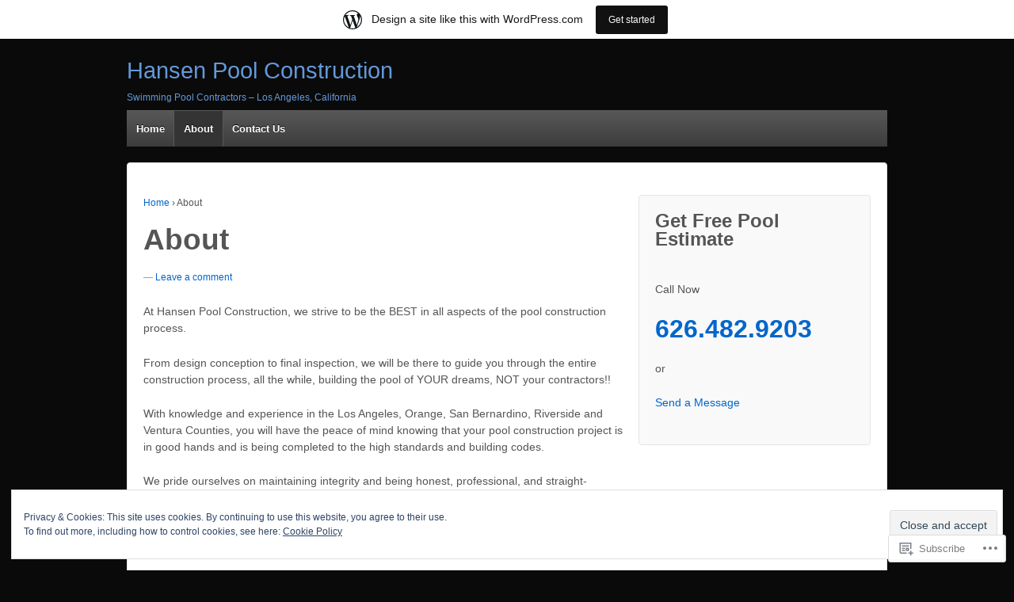

--- FILE ---
content_type: text/css;charset=utf-8
request_url: https://losangelespoolconstruction.wordpress.com/_static/??-eJx9i0EOgzAMwD60LpqEYBymvQWq0HVKk4qkIH5PucGFmy3ZsGbnhQ3ZwH6YUCGXEWbULKxxQVDbCJ9e9QGnNhWXqYTIWtuRJFQMUKuT3k0BxZH4waLwRdxEQ5yP9Zs+r67t+r5p381/B2bYPqE=&cssminify=yes
body_size: 8221
content:

html, body, div, span, applet, object, iframe, h1, h2, h3, h4, h5, h6, p, blockquote, pre, a, abbr, acronym, address, big, cite, code, del, dfn, em, img, ins, kbd, q, s, samp, small, strike, strong, sub, sup, tt, var, b, u, i, center, dl, dt, dd, ol, ul, li, fieldset, form, label, legend, table, caption, tbody, tfoot, thead, tr, th, td, article, aside, canvas, details, embed, figure, figcaption, footer, header, hgroup, menu, nav, output, ruby, section, summary, time, mark, audio, video {
	border: 0;
	font-size: 100%;
	font: inherit;
	margin: 0;
	padding: 0;
	vertical-align: baseline;
}


article, aside, details, figcaption, figure, footer, header, hgroup, menu, nav, section {
	display:block;
}
body {
	line-height: 1;
}
ol, ul {
	list-style: none;
}
blockquote, q {
	quotes: none;
}
blockquote:before, blockquote:after, q:before, q:after {
	content: '';
	content: none;
}
table {
	border-collapse: collapse;
	border-spacing: 0;
}
button, input, select, textarea {
	font-size: 100%;
	overflow: visible;
	margin: 0;
	vertical-align: baseline;
	width: auto;
}
textarea {
	overflow: auto;
	vertical-align: text-top;
}


hr {
	background: #ddd;
	border: none;
	clear: both;
	color: #ddd;
	float: none;
	height: 1px;
	width: 100%;
}
hr.space {
	background: #fff;
	color: #fff;
}


html {
	height: 100%;
}
body {
	-moz-font-smoothing: antialiased;
	-webkit-font-smoothing: antialiased;
	background: #efefef;
	color: #555;
	font-family: Arial, Helvetica, sans-serif;
	font-size: 14px;
	font-smoothing: antialiased;
	line-height: 1.5em;
	text-rendering: optimizeLegibility;
}


p {
	word-wrap: break-word;
}
i,
em,
dfn,
cite {
	font-style: italic;
}
tt,
var,
pre,
kbd,
samp,
code {
	font-family: monospace, serif;
	font-style: normal;
}
b,
strong {
	font-weight: 700;
}
pre {
	-moz-box-sizing: border-box;
	-moz-border-radius: 2px;
	-moz-box-shadow: 0 1px 0 #fff, inset 0 1px 1px rgba(0,0,0,0.2);
	-webkit-border-radius: 2px;
	-webkit-box-shadow: 0 1px 0 #fff, inset 0 1px 1px rgba(0,0,0,0.2);
	-webkit-box-sizing: border-box;
	box-shadow: 0 1px 0 #fff, inset 0 1px 1px rgba(0,0,0,0.2);
	box-sizing: border-box;
	background: #f4f4f4;
	border: 1px solid #aaa;
	border-bottom-color: #ccc;
	border-radius: 2px;
	height: auto;
	margin: 0;
	outline: none;
	padding: 6px 10px;
	vertical-align: middle;
	width: 100%;
	word-wrap: break-word;
	white-space: pre-wrap;
}
del {
	color: #555;
	text-decoration: line-through;
}
ins,
dfn {
	border-bottom: 1px solid #ccc;
}
sup,
sub,
small {
	font-size: 85%;
}
abbr,
acronym {
	font-size: 85%;
	letter-spacing: .1em;
	text-transform: uppercase;
}
a abbr,
a acronym {
	border: none;
}
dfn[title],
abbr[title],
acronym[title] {
	border-bottom: 1px solid #ccc;
	cursor: help;
}
sup {
	vertical-align: super;
}
sub {
	vertical-align: sub;
}


.grid {
	float: left;
	margin-bottom: 2.127659574468%;
	padding-top: 0;
}
.grid-right {
	float: right;
	margin-bottom: 2.127659574468%;
	padding-top: 0;
}
.col-60,
.col-140,
.col-220,
.col-300,
.col-380,
.col-460,
.col-540,
.col-620,
.col-700,
.col-780,
.col-860 {
	display: inline;
	margin-right: 2.127659574468%;
}
.col-60 {
	width: 6.382978723404%;
}
.col-140 {
	width: 14.893617021277%;
}
.col-220 {
	width: 23.404255319149%;
}
.col-300 {
	width: 31.914893617021%;
}
.col-380 {
	width: 40.425531914894%;
}
.col-460 {
	width: 48.936170212766%;
}
.col-540 {
	width: 57.446808510638%;
}
.col-620 {
	width: 65.957446808511%;
}
.col-700 {
	width: 74.468085106383%;
}
.col-780 {
	width: 82.978723404255%;
}
.col-860 {
	width: 91.489361702128%;
}
.col-940 {
	width: 100%;
}
.fit {
	margin-left: 0 !important;
	margin-right: 0 !important;
}


.hidden {
	visibility: hidden;
}
.visible {
	visibility: visible;
}
.none {
	display: none;
}
.hide-desktop {
	display: none;
}
.show-desktop {
	display: block;
}


img {
	-ms-interpolation-mode: bicubic;
	border: 0;
	height: auto;
	max-width: 100%;
}
.ie8 img {
	height: auto;
	width: auto\9;
}
.ie8 img.size-large {
	max-width: 60%;
	width: auto;
}


embed,
object {
	max-width: 100%;
}
svg:not(:root) {
	overflow: hidden;
}


a {
	color: #06c;
	font-weight: 400;
	text-decoration: none;
}
a:hover,
a:focus,
a:active {
	color: #444;
	outline: 0;
	text-decoration: none;
}
::selection {
	background: #999;
	color: #fff;
	text-shadow: none;
}


label {
	display: inline-block;
	font-weight: 700;
	padding: 2px 0;
}
legend {
	padding: 2px 5px;
}
fieldset {
	border: 1px solid #ccc;
	margin: 0 0 1.5em;
	padding: 1em 2em;
}
select,
input[type="text"],
input[type="password"] {
	-moz-box-sizing: border-box;
	-moz-border-radius: 2px;
	-webkit-box-sizing: border-box;
	-webkit-border-radius: 2px;
	-webkit-box-shadow: 0 1px 0 #fff, inset 0 1px 1px rgba(0, 0, 0, 0.2);
	-moz-box-shadow: 0 1px 0 #fff, inset 0 1px 1px rgba(0, 0, 0, 0.2);
	box-shadow: 0 1px 0 #fff, inset 0 1px 1px rgba(0, 0, 0, 0.2);
	background-color: #fff;
	box-sizing: border-box;
	border: 1px solid #aaa;
	border-bottom-color: #ccc;
	border-radius: 2px;
	margin: 0;
	outline: none;
	padding: 6px 8px;
	vertical-align: middle;
	width: 100%;
}
select {
	height: auto;
	width: 100%;
}
area,
textarea {
	-moz-box-sizing: border-box;
	-webkit-box-sizing: border-box;
	-webkit-border-radius: 2px;
	-webkit-box-shadow: 0 1px 0 #fff, inset 0 1px 1px rgba(0, 0, 0, 0.2);
	-moz-box-shadow: 0 1px 0 #fff, inset 0 1px 1px rgba(0, 0, 0, 0.2);
	background-color: #fff;
	box-shadow: 0 1px 0 #fff, inset 0 1px 1px rgba(0, 0, 0, 0.2);
	box-sizing: border-box;
	border: 1px solid #aaa;
	border-bottom-color: #ccc;
	border-radius: 2px;
	height: auto;
	overflow: auto;
	margin: 0;
	outline: none;
	padding: 8px 10px;
	width: 100%;
}
input,
select {
	cursor: pointer;
}
area:focus,
input:focus,
textarea:focus {
	border: 1px solid #6cf;
}
input[type='text'],
input[type='password'] {
	cursor: text;
}


.ie7 area,
.ie7 select,
.ie7 textarea,
.ie7 input[type="text"],
.ie7 input[type="password"] {
	width: 96%;
}


button,
a.button,
input[type='reset'],
input[type='button'],
input[type='submit'],
#featured .read-more a {
	-moz-border-radius: 2px;
	-moz-box-shadow: 0 1px 0 rgba(255, 255, 255, 0.3) inset;
	-webkit-box-shadow: 0 1px 0 rgba(255, 255, 255, 0.3) inset;
	-webkit-border-radius: 2px;
	background-color: #f9f9f9; 
	background-image: -webkit-gradient(linear, left top, left bottom, from(#f9f9f9), to(#f1f1f1));
	background-image: -webkit-linear-gradient(top, #f9f9f9, #f1f1f1);
	background-image: -moz-linear-gradient(top, #f9f9f9, #f1f1f1);
	background-image: -ms-linear-gradient(top, #f9f9f9, #f1f1f1);
	background-image: -o-linear-gradient(top, #f9f9f9, #f1f1f1);
	background-image: linear-gradient(top, #f9f9f9, #f1f1f1);
	box-shadow: 0 1px 0 rgba(255, 255, 255, 0.3) inset;
	border: 1px solid #ddd;
	border-radius: 2px;
	color: #333;
	cursor: pointer;
	display: inline-block;
	font-size: 14px;
	font-weight: 700;
	line-height: 20px;
	margin: 0;
	padding: 4px 10px;
	text-decoration: none;
	text-shadow: 0 1px 0 #fff;
	vertical-align: middle;
	white-space: nowrap;
}
button:hover,
a.button:hover,
input[type='reset']:hover,
input[type='button']:hover,
input[type='submit']:hover,
#featured .read-more a:hover {
	-moz-box-shadow: 0 1px 0 rgba(255, 255, 255, 0.3) inset;
	-webkit-box-shadow: 0 1px 0 rgba(255, 255, 255, 0.3) inset;
	background-color: #fff;
	background-image: -webkit-gradient(linear, left top, left bottom, from(#fff), to(#f1f1f1));
	background-image: -webkit-linear-gradient(top, #fff, #f1f1f1);
	background-image: -moz-linear-gradient(top, #fff, #f1f1f1);
	background-image: -ms-linear-gradient(top, #fff, #f1f1f1);
	background-image: -o-linear-gradient(top, #fff, #f1f1f1);
	background-image: linear-gradient(top, #fff, #f1f1f1);
	border: 1px solid #ddd;
	box-shadow: 0 1px 0 rgba(255, 255, 255, 0.3) inset;
	color: #333;
}
button:active,
a.button:active,
input[type='reset']:active,
input[type='button']:active,
input[type='submit']:active,
#featured .read-more a:active {
	-moz-box-shadow: 0 1px 0 #fff, inset 0 1px 1px rgba(0, 0, 0, 0.1);
	-webkit-box-shadow: 0 1px 0 #fff, inset 0 1px 1px rgba(0, 0, 0, 0.1);
	background-color: #f9f9f9;
	background-image: -webkit-gradient(linear, left top, left bottom, from(#f9f9f9), to(#f1f1f1));
	background-image: -webkit-linear-gradient(top, #f9f9f9, #f1f1f1);
	background-image: -moz-linear-gradient(top, #f9f9f9, #f1f1f1);
	background-image: -ms-linear-gradient(top, #f9f9f9, #f1f1f1);
	background-image: -o-linear-gradient(top, #f9f9f9, #f1f1f1);
	background-image: linear-gradient(top, #f9f9f9, #f1f1f1);
	box-shadow: 0 1px 0 #fff, inset 0 1px 1px rgba(0, 0, 0, 0.1);
}


.call-to-action,
#featured .read-more {
	text-align: center;
}
.call-to-action a.button,
#featured .read-more a {
	font-size: 24px;
	padding: 15px 35px;
}
.call-to-action a.button:hover,
#featured .read-more a:hover {
	text-decoration: none;
}
.ie7 .call-to-action a.button,
.ie7 #featured .read-more a {
	padding: 11px 35px 19px 35px;
}


a.blue,
#featured .read-more a {
	background-color: #1874cd; 
	background-image: -webkit-gradient(linear, left top, left bottom, from(#4f9eea), to(#1874cd));
	background-image: -webkit-linear-gradient(top, #4f9eea, #1874cd);
	background-image: -moz-linear-gradient(top, #4f9eea, #1874cd);
	background-image: -ms-linear-gradient(top, #4f9eea, #1874cd);
	background-image: -o-linear-gradient(top, #4f9eea, #1874cd);
	background-image: linear-gradient(top, #4f9eea, #1874cd);
	border: 1px solid #115290;
	color: #fff;
	text-shadow: 0 -1px 0 #115290;
}
a.blue:hover,
#featured .read-more a:hover {
	background-color: #7db7f0;
	background-image: -webkit-gradient(linear, left top, left bottom, from(#7db7f0), to(#1874cd));
	background-image: -webkit-linear-gradient(top, #7db7f0, #1874cd);
	background-image: -moz-linear-gradient(top, #7db7f0, #1874cd);
	background-image: -ms-linear-gradient(top, #7db7f0, #1874cd);
	background-image: -o-linear-gradient(top, #7db7f0, #1874cd);
	background-image: linear-gradient(top, #7db7f0, #1874cd);
	border: 1px solid #115290;
	color: #fff;
	text-shadow: 0 -1px 0 #115290;
}
#featured .read-more {
	display: none;
}


.info-box {
	-moz-border-radius: 4px;
	-webkit-border-radius: 4px;
	border-radius: 4px;
	display: block;
	margin: 20px 0;
	padding: 15px;
	text-align: left;
}
.alert {
	background-color: #faebeb;
	border: 1px solid #dc7070;
	color: #212121;
}
.address {
	background-color: #f6f5ef;
	border: 1px solid #cdc9a5;
	color: #212121;
}
.notice {
	background-color: #fbf9e9;
	border: 1px solid #e3cf57;
	color: #212121;
}
.success {
	background-color: #f9fde8;
	border: 1px solid #a2bc13;
	color: #212121;
}
.download {
	background-color: #fff4e5;
	border: 1px solid #ff9912;
	color: #212121;
}
.information {
	background-color: #eef3f6;
	border: 1px solid #6ca6cd;
	color: #212121;
}
.required {
	color: #d5243f;
}


th,
td,
table {
	border: 1px solid #ddd;
}
table {
	border-collapse: collapse;
	width: 100%;
}


ul {
	list-style-type: disc;
	margin: 0;
	padding: 0;
}
ol {
	line-height: 22px;
	list-style-position: outside;
	list-style-type: decimal;
	margin: 0;
	padding: 0;
}
dt {
	font-weight: 400;
}


blockquote {
	background: #f9f9f9;
	border: none;
	border-left: 4px solid #d6d6d6;
	margin: 20px;
	overflow: auto;
	padding: 0 0 10px 12px;
}
blockquote p {
	font-family: 'Georgia', 'Times New Roman', Times, serif;
	font-style: italic;
	font-size: 18px;
	line-height: 26px;
}


h1, h2, h3, h4, h5, h6, h1 a, h2 a, h3 a, h4 a, h5 a, h6 a {
	font-weight: 700;
	line-height: 1.0em;
	word-wrap: break-word;
}
h1 {
	font-size: 2.625em; 
	margin-bottom: .5em;
	margin-top: .5em;
}
h2 {
	font-size: 2.250em; 
	margin-bottom: .75em;
	margin-top: .75em;
}
h3 {
	font-size: 1.875em; 
	margin-bottom: .857em;
	margin-top: .857em;
}
h4 {
	font-size: 1.500em; 
	margin-bottom: 1em;
	margin-top: 1em;
}
h5 {
	font-size: 1.125em; 
	margin-bottom: 1.125em;
	margin-top: 1.125em;
}
h6 {
	font-size: 1.000em; 
	margin-bottom: 1.285em;
	margin-top: 1.285em;
}


p,
hr,
dl,
pre,
form,
table,
address,
blockquote {
	margin: 1.6em 0;
}

th, td {
	padding: .8em;
}

caption {
	padding-bottom: .8em;
}

blockquote {
	padding: 0 1em;
}

blockquote:first-child {
	margin: .8em 0;
}

fieldset {
	margin: 1.6em 0;
	padding: 0 1em 1em;
}

legend {
	padding-left: .8em;
	padding-right: .8em;
}

legend+* {
	margin-top: 1em;
}

input,
textarea {
	padding: .3em .4em .15em;
}

select {
	padding: .1em .2em 0;
}

option {
	padding: 0 .4em;
}

dt {
	margin-bottom: .4em;
	margin-top: .8em;
}


ul {
	list-style-type: disc;
}

ol {
	list-style-type: decimal;
}

ul,
ol {
	margin: 0 1.5em 1.5em 0;
	padding-left: 2.0em;
}

li ul,
li ol {
	margin: 0;
}

form div {
	margin-bottom: .8em;
}


#container {
	margin: 0 auto;
	max-width: 960px;
	padding: 0px 25px;
}

#wrapper {
	-webkit-border-radius: 4px;
	-moz-border-radius: 4px;
	background-color: #fff;
	border: 1px solid #e5e5e5;
	border-radius: 4px;
	clear: both;
	margin: 20px auto 20px auto;
	padding: 0 20px 20px 20px;
	position: relative;
}

.page-template-page-home-php #wrapper {
	background-color: transparent;
	border: none;
	margin: 20px auto 20px auto;
	padding: 0;
}

#header {
	margin: 0;
}

#footer {
	clear: both;
	margin: 0 auto;
	max-width: 960px;
	padding: 0 25px 0 25px;
}

#footer-wrapper {
	background: #efefef;
	margin: 0;
	padding: 1%;
	overflow: hidden;
	width: 98%;
}

#footer .scroll-top,
#footer .copyright,
#footer .powered {
	margin-bottom: 0;
}

.powered .sep {
	clear: both;
	display: block;
	height: 1px;
	margin: 0;
	visibility: hidden;
	width: 100%;
}


#logo {
	float: left;
	margin: 5px 0 0;
	max-width: 100%;
}

#logo > a {
	display: inline-block;
	margin-bottom: 5px;
	max-width: 100%;
}

#logo img {
	vertical-align: bottom;
}

.site-logo {
	width: auto;
	max-width: 300px;
	height: auto;
	max-height: 100px;
}

.site-name {
	display: block;
	font-size: 2.063em; 
	line-height: 1.0em;
}

.site-title {
	color: #333;
	font-weight: 700;
	margin: 0 0 5px;
}

.site-title a {
	color: inherit;
}

.site-description {
	color: #afafaf;
	display: block;
	font-size: 0.875em; 
	padding-top: 5px;
	margin: 0 0 5px;
}


#content {
	margin-bottom: 20px;
}

#content-full {
	margin-bottom: 20px;
}

#content-blog {
	margin-bottom: 20px;
}

#content-images {
	margin-bottom: 20px;
}

#content-search {
	margin-bottom: 20px;
	margin-top: 20px;
}

#content-archive {
	margin-bottom: 20px;
}

#content-sitemap {
	margin-bottom: 20px;
}

#content-sitemap a {
	font-size: 12px;
}

#content .sticky {
	clear: both;
}


.page-template-page-landing-php .menu,
.page-template-page-landing-php .top-menu,
.page-template-page-landing-php .tinynav,
.page-template-page-landing-php .footer-menu,
.page-template-page-landing-php .sub-header-menu {
	display: none;
}


#author-meta {
	-moz-border-radius: 4px;
	-webkit-border-radius: 4px;
	background: #f9f9f9;
	border: 1px solid #d6d6d6;
	border-radius: 4px;
	clear: both;
	display: block;
	margin: 30px 0 40px 0;
	padding: 10px;
	overflow: hidden;
}

#author-meta img {
	float: left;
	padding: 10px 15px 0 5px;
}

#author-meta p {
	margin: 0;
	padding: 5px;
}

#author-meta .about-author {
	font-weight: 700;
	margin: 10px 0 0 0;
}


#featured {
	-moz-border-radius: 4px;
	-webkit-border-radius: 4px;
	background-color: #fff;
	border: 1px solid #e5e5e5;
	border-radius: 4px;
	padding: 40px 1%;
	width: 97.893617021277%;
}

#featured h1.featured-title {
	font-size:	 60px;
	letter-spacing: -1px;
	margin: 0;
	padding: 0;
	text-align: center;
}

#featured h2 {
	text-align: center;
}

#featured p {
	font-size: 18px;
	font-weight: 200;
	line-height: 27px;
	padding: 0 40px 0 40px;
	text-align: center;
}

#featured-image {
	margin: 0;
}

#featured-image .fluid-width-video-wrapper {
	margin-left: -20px;
}

.featured-image img {
	margin-top: 44px;
}


.comments-link {
	font-size: 12px;
}

#cancel-comment-reply-link {
	color: #900;
}

.post-data {
	clear: both;
	font-size: 12px;
	font-weight: 700;
	margin-top: 20px;
}

.post-data a {
	color: #111;
}

.post-entry {
	clear: both;
}

.post-meta {
	clear: both;
	color: #9f9f9f;
	font-size: 12px;
	margin-bottom: 10px;
}

.post-edit {
	clear: both;
	display: block;
	font-size: 12px;
	margin: 1.5em 0;
}

.post-search-terms {
	clear: both;
}

.read-more {
	clear: both;
	font-weight: 700;
}

.attachment-entry {
	clear: both;
	text-align: center;
}


.ellipsis {
	color: #aaa;
	font-size: 18px;
	margin-left: 5px;
}

.form-allowed-tags {
	display: none;
	font-size: 10px;
}


.widget-wrapper {
	-webkit-border-radius: 4px;
	-moz-border-radius: 4px;
	background-color: #f9f9f9;
	border: 1px solid #e5e5e5;
	border-radius: 4px;
	margin: 0 0 20px;
	padding: 20px;
}

.widget-wrapper select,
.widget-wrapper input[type="text"],
.widget-wrapper input[type="password"] {
	width: 75%;
}

#widgets {
	margin-top: 40px;
}

.page-template-page-home-php #widgets {
	margin-top: 0;
}

#widgets a {
	margin: 0;
	padding: 0;
	text-decoration: none;
}

#widgets form {
	margin: 0;
}

#widgets ul,
#widgets ol {
	padding: 0 0 0 20px;
}

#widgets ul li a {
	display: inline;
	text-decoration: none;
}

#widgets .widget-title img {
	float: right;
	height: 11px;
	position: relative;
	top: 4px;
	width: 11px;
}

#widgets .rss-date {
	line-height: 18px;
	padding: 6px 12px;
}

#widgets .rssSummary {
	padding: 10px;
}

#widgets cite {
	font-style: normal;
	line-height: 18px;
	padding: 6px 12px;
}

#widgets .tagcloud,
#widgets .textwidget {
	display: block;
	line-height: 1.5em;
	margin: 0;
	word-wrap: break-word;
}

#widgets .textwidget a {
	display: inline;
}

#widgets ul .children {
	padding: 0 0 0 10px;
}

#widgets .author {
	font-weight: 700;
	padding-top: 4px;
}

.widget_archive select, #cat {
	display: block;
	margin: 0 15px 0 0;
}

.colophon-widget {
	background: none;
	min-height: 0;
}

.colophon-widget select,
.colophon-widget input[type="text"],
.colophon-widget input[type="password"] {
	width: 100%;
}

.top-widget {
	background: none;
	border: none;
	clear: right;
	float: right;
	min-height:0;
	padding: 0 3px 0 0;
	text-align: right;
	width: 45%;
}

.top-widget ul {
	list-style: none;
	padding: 0;
}

.top-widget select,
.top-widget input[type="text"],
.top-widget input[type="password"] {
	width: auto;
}

.top-widget #searchform {
	margin: 0;
}
#wp-calendar td {
	padding: .4em;
	text-align: center;
}


.widget-title,
.widget-title-home h3 {
	display: block;
	font-size: 24px;
	font-weight: 700;
	line-height: 23px;
	margin: 0;
	padding: 0 0 20px 0;
	text-align: left;
}

.top-widget .widget-title {
	font-size: 14px;
	padding: 0;
	text-align: right;
}

.widget-title a {
	border-bottom: none;
	padding: 0 !important;
}

.title-404 {
	color: #933;
}


.error404 select,
.error404 input[type="text"],
.error404 input[type="password"] {
	width: auto;
}


.top-menu {
	float: right;
	margin: 10px 0;
	padding: 0;
}

.top-menu li {
	display: inline;
	list-style-type: none;
}

.top-menu li a {
	border-left: 1px solid #ccc;
	color: #333;
	font-size: 11px;
	padding: 0 4px 0 8px;
}

.top-menu > li:first-child > a {
	border-left: none;
}

.top-menu li a:hover {
	color: #333;
}


.menu {
	background-color: #585858;
	background-image: -webkit-gradient(linear, left top, left bottom, from(#585858), to(#3d3d3d));
	background-image: -webkit-linear-gradient(top, #585858, #3d3d3d);
	background-image: -moz-linear-gradient(top, #585858, #3d3d3d);
	background-image: -ms-linear-gradient(top, #585858, #3d3d3d);
	background-image: -o-linear-gradient(top, #585858, #3d3d3d);
	background-image: linear-gradient(top, #585858, #3d3d3d);
	clear: both;
	filter: progid:DXImageTransform.Microsoft.gradient(startColorstr=#585858, endColorstr=#3d3d3d);
	margin: 0 auto;
}

.menu,
.menu ul {
	display: block;
	list-style-type: none;
	margin: 0;
	padding: 0;
}

.menu li {
	border: 0;
	display: block;
	float: left;
	margin: 0;
	padding: 0;
	position: relative;
	z-index: 5;
}

.menu li:hover {
	white-space: normal;
	z-index: 10000;
}

.menu li li {
	float: none;
}

.menu ul {
	left: 0;
	position: absolute;
	top: 0;
	visibility: hidden;
	z-index: 10;
}

.menu li:hover > ul {
	top: 100%;
	visibility: visible;
}

.menu li li:hover > ul {
	left: 100%;
	top: 0;
}

.menu:after,
.menu ul:after {
	clear: both;
	content: '.';
	display: block;
	height: 0;
	overflow: hidden;
	visibility: hidden;
}

.menu,
.menu ul {
	min-height: 0;
}

.menu ul,
.menu ul ul {
	margin: 0;
	padding: 0;
}

.menu ul li a:hover,
.menu li li a:hover {
	color: #484848;
	text-decoration: none;
}

.menu ul {
	margin-top: 1px;
	min-width: 15em;
	width: auto;
}

.menu a {
	border-top: 1px solid #585858;
	border-left: 1px solid #585858;
	color: #fff;
	cursor: pointer;
	display: block;
	font-size: 13px;
	font-weight: 700;
	height: 45px;
	line-height: 45px;
	margin: 0;
	padding: 0 0.9em;
	position: relative;
	text-decoration: none;
	text-shadow: 0 -1px 0 #000;
}

.menu a:hover {
	background-color: #808080;
	background-image: -webkit-gradient(linear, left top, left bottom, from(#808080), to(#363636));
	background-image: -webkit-linear-gradient(top, #808080, #363636);
	background-image: -moz-linear-gradient(top, #808080, #363636);
	background-image: -ms-linear-gradient(top, #808080, #363636);
	background-image: -o-linear-gradient(top, #808080, #363636);
	background-image: linear-gradient(top, #808080, #363636);
	color: #fff;
	filter: progid:DXImageTransform.Microsoft.gradient(startColorstr=#808080, endColorstr=#363636);
}

.menu .current_page_item a,
.menu .current-menu-item a {
	background-color: #343434;
}

.page-template-page-home-php .menu .current_page_item a {
	background: none;
	background-color: transparent;
	background-image: none;
	filter: none;
}

.menu li li {
	background: #fff;
	background-image: none;
	border: 1px solid #e5e5e5;
	color: #444;
	filter: none;
	margin: -1px 0 1px 0;
	width: auto;
}

.menu li li a {
	background: transparent !important;
	border: none;
	color: #444;
	font-size: 12px;
	font-weight: 400;
	height: auto;
	height: 20px;
	line-height: 20px;
	padding: 5px 10px;
	text-shadow: none;
	white-space: nowrap;
}

.menu li li a:hover {
	background: #f5f5f5 !important;
	background-image: none;
	border: none;
	color: #444;
	filter: none;
}

.menu ul > li + li {
	border-top: 0;
}

.menu li li:hover > ul {
	left: 100%;
	top: 0;
}

.menu > li:first-child > a {
	border-left: none;
}


.ie7 .menu ul {
	background: url(/wp-content/themes/pub/responsive/images/ie7-fix.gif) repeat;
}

.ie7 .menu li li a	{
	min-width: 100%;
}


.assistive-text {
	clip: rect(1px 1px 1px 1px); 
	clip: rect(1px, 1px, 1px, 1px);
	position: absolute !important;
}
.main-small-navigation {
	background: #3d3d3d;
	display: block;
	position: relative;
}
.menu-toggle {
	background: url(/wp-content/themes/pub/responsive/images/select-icons.png) no-repeat right 5px;
	color: #fff;
	cursor: pointer;
	display: block;
	font-size: 12px;
	font-weight: 700;
	text-decoration: none;
	text-shadow: 0 -1px 0 #000;
	height: 10px;
	margin: 0 2%;
	padding: 10px 0;
	width: 96%;
}
.main-small-navigation .menu {
	background: #fff;
	display: none;
	position: absolute;
		left: 0;
		top: 30px;
	width: 100%;
}
.main-small-navigation li {
	float: none;
}
.main-small-navigation li a {
	background: #fff;
	border: none 0;
	border-bottom: 1px solid #e5e5e5;
	border-right: 1px solid #e5e5e5;
	border-left: 1px solid #e5e5e5;
	color: #444;
	display: block;
	font-size: 11px;
	height: auto;
	line-height: inherit;
	padding: 1% 2%;
	text-shadow: none;
}
.main-small-navigation > li:first-child > a {
	border-left: 1px solid #e5e5e5;
}
.main-small-navigation a:hover,
.main-small-navigation .current_page_item a,
.main-small-navigation .current-menu-item a {
	background: #f2f2f2;
	color: #3d3d3d;
}
.main-small-navigation .menu .sub-menu {
	display: block;
	margin: 0;
	min-width: inherit;
	position: relative;
	visibility: visible;
}
.main-small-navigation .menu .sub-menu li {
	background: #fff;
	background-image: none;
	border: none 0;
	border-right: 1px solid #e5e5e5;
	border-left: 1px solid #e5e5e5;
	color: #444;
	margin: 0;
	width: auto;
}
.main-small-navigation .menu .sub-menu a {
	background: #fff;
	border: none 0;
	border-bottom: 1px solid #e5e5e5;
	color: #444;
	display: block;
	font-size: 11px;
	font-weight: 700;
	height: auto;
	line-height: inherit;
	padding: 1% 2%;
	text-shadow: none;
}
.main-small-navigation .menu .sub-menu li a {
	padding: 1% 4%;
}
.main-small-navigation .menu .sub-menu li ul {
	margin: 0;
}
.main-small-navigation .menu .sub-menu li li {
	border: none 0;
}
.main-small-navigation .menu .sub-menu li li a {
	padding: 1% 6%;
}
.main-small-navigation li li:hover > ul,
.main-small-navigation li li.focus > ul {
	left: 0;
}


.sub-header-menu {
	background-color: #fff;
	border: 1px solid #e5e5e5;
	border-top: none;
	clear: both;
	margin: 0 auto;
}

.sub-header-menu,
.sub-header-menu ul {
	display: block;
	list-style-type: none;
	margin: 0;
	padding: 0;
}

.sub-header-menu li {
	border: 0;
	display: block;
	float: left;
	margin: 0;
	padding: 0;
	position: relative;
	z-index: 5;
}

.sub-header-menu li:hover {
	white-space: normal;
	z-index: 10000;
}

.sub-header-menu li li {
	float: none;
}

.sub-header-menu ul {
	left: 0;
	position: absolute;
	top: 0;
	visibility: hidden;
	z-index: 10;
}

.sub-header-menu li:hover > ul {
	top: 100%;
	visibility: visible;
}

.sub-header-menu li li:hover > ul {
	left: 100%;
	top: 0;
}

.sub-header-menu:after,
.sub-header-menu ul:after {
	clear: both;
	content: '.';
	display: block;
	height: 0;
	overflow: hidden;
	visibility: hidden;
}

.sub-header-menu,
.sub-header-menu ul {
	min-height: 0;
}

.sub-header-menu ul,
.sub-header-menu ul ul {
	margin: 0;
	padding: 0;
}

.sub-header-menu ul li a:hover,
.sub-header-menu li li a:hover {
	color: #484848;
	text-decoration: none;
}

.sub-header-menu ul {
	margin-top: 1px;
	min-width: 15em;
	width: auto;
}

.sub-header-menu a {
	border-top: 1px solid #e5e5e5;
	border-right: 1px solid #e5e5e5;
	color: #333;
	cursor: pointer;
	display: block;
	font-size: 12px;
	font-weight: 400;
	height: 35px;
	line-height: 35px;
	margin: 0;
	padding: 0 0.9em;
	position: relative;
	text-decoration: none;
	text-shadow: none;
}
.sub-header-menu li:last-child a {
	border-right: none 0;
}

.sub-header-menu a:hover {
	-moz-background-clip: padding;
	-webkit-background-clip: padding-box;
	background-color: #f9f9f9;
	background-clip: padding-box;
}

.sub-header-menu .current_page_item a,
.sub-header-menu .current-menu-item a {
	background-color: #f9f9f9;
}

.sub-header-menu li li {
	background: #fff;
	background-image: none;
	border: 1px solid #e5e5e5;
	color: #444;
	filter: none;
	margin: -1px 0 1px 0;
	width: auto;
}

.sub-header-menu li li a {
	border: none;
	color: #444;
	font-size: 12px;
	font-weight: 400;
	height: auto;
	height: 20px;
	line-height: 20px;
	padding: 5px 10px;
	text-shadow: none;
}

.sub-header-menu li li a:hover {
	background: #f9f9f9;
	background-image: none;
	border: none;
	color: #444;
	filter: none;
}

.sub-header-menu ul > li + li {
	border-top: 0;
}

.sub-header-menu li li:hover > ul {
	left: 100%;
	top: 0;
}

.sub-header-menu > li:first-child > a {
	border-left: none;
}

.sub-header-menu ul.children a,
.sub-header-menu .current_page_ancestor,
.sub-header-menu .current_page_ancestor ul a {
	background: none;
	background-image: none;
	filter: none;
}


.ie7 .sub-header-menu ul {
	background: url(/wp-content/themes/pub/responsive/images/ie7-fix.gif) repeat;
}

.ie7 .sub-header-menu li li a  {
	min-width: 100%;
}


.footer-menu {
	margin-left: 0;
	padding: 0;
}
.footer-menu li {
	display: inline;
	list-style-type: none;
}
.footer-menu li a {
	border-left: 1px solid #ccc;
	color: #333;
	padding: 0 8px;
}
.footer-menu li a:hover {
	color: #222;
}
.footer-menu > li:first-child > a {
	border-left: none;
	padding: 0 8px 0 0;
}
.footer-menu .sub-menu {
	display: none;
}


.navigation {
	color: #111;
	display: block;
	font-size: 13px;
	height: 28px;
	line-height: 28px;
	margin: 20px 0;
	padding: 0 5px;
}

.navigation a {
	color: #aaa;
	padding: 4px 10px;
}

.navigation a:hover {
	color: #111;
	text-decoration: none;
}

.navigation .previous {
	float: left;
}

.navigation .next {
	float: right;
}

.navigation .bracket {
	font-size: 36px;
}


.pagination {
	clear: both;
	display: block;
	font-size: 16px;
	font-weight: 700;
	margin: 10px 0;
	padding: 5px 0;
}

.pagination a {
	text-decoration: none;
}


.breadcrumb-list {
	font-size: 12px;
	padding: 40px 0 0 0;
}


#commentform {
	margin: 0;
}

.commentlist {
	border-bottom: 1px solid #e5e5e5;
	list-style: none;
	margin: 0;
	padding: 0;
}

.commentlist ol {
	list-style: decimal;
}

.commentlist li {
	-webkit-border-radius: 4px;
	-moz-border-radius: 4px;
	background-color: #fff;
	border-radius: 4px;
	margin: 0;
}

.commentlist li cite {
	color: #111;
	font-size: 1.1em;
	font-style: normal;
	font-weight: 400;
}

.commentlist li.alt {
	background: #f9f9f9;
}

.commentlist .children {
	list-style: none;
	margin-left: 10px;
	padding: 10px;
}

.commentlist .avatar {
	-webkit-border-radius: 2px;
	-moz-border-radius: 2px;
	border-radius: 2px;
	float: left;
	margin-right: 10px;
	padding: 0;
	vertical-align: middle;
}

.comment-author .fn {
}

.comment-author .says {
	color: #999;
}

.comment-body .comment-meta {
	color: #999;
	display: inline-block;
	margin: 0;
	padding: 0;
	text-align: left;
}

.comment-body .comment-meta a {
	font-size: 11px;
}

.comment-body {
	clear: both;
	padding: 10px;
}

.comment-body p {
	clear: both;
}

.comment-body .reply {
}

.pingback, .trackback {
	list-style: none;
	margin: 20px 0;
}

.pingback cite,
.trackback cite {
	font-style: normal;
}

#pings,
#comments {
	text-align: left;
}

#respond {
	-moz-border-radius: 4px;
	-webkit-border-radius: 4px;
	background-color: #eaeaea;
	background-image: -webkit-gradient(linear, left top, left bottom, from(#ffffff), to(#eaeaea));
	background-image: -webkit-linear-gradient(top, #ffffff, #eaeaea);
	background-image: -moz-linear-gradient(top, #ffffff, #eaeaea);
	background-image: -ms-linear-gradient(top, #ffffff, #eaeaea);
	background-image: -o-linear-gradient(top, #ffffff, #eaeaea);
	background-image: linear-gradient(top, #ffffff, #eaeaea);
	border: 1px solid #ccc;
	border-bottom-color: #aaa;
	border-radius: 4px;
	clear: both;
	filter: progid:DXImageTransform.Microsoft.gradient(startColorstr=#ffffff, endColorstr=#eaeaea);
	margin-top: 15px;
	padding: 10px 20px 50px;
}

#respond label {
	display: inline;
}

.reply {
	margin: 10px 0;
}

.comment-form-url input,
.comment-form-email input,
.comment-form-author input,
.comment-form-comment textarea {
	display: block;
}

.nocomments {
	color: #999;
	font-size: .9em;
	text-align: center;
}


.alignnone {
	margin: 5px 20px 20px 0;
}
.aligncenter,
div.aligncenter {
	display: block;
	margin: 5px auto 20px auto;
}
.alignright {
	float: right;
	margin: 5px 0 20px 20px;
}
.alignleft {
	float: left;
	margin: 5px 20px 20px 0;
}
.aligncenter {
	display: block;
	margin: 5px auto;
}
a img.alignright {
	float: right;
	margin: 5px 0 20px 20px;
}
a img.alignnone {
	margin: 5px 20px 20px 0;
}
a img.alignleft {
	float: left;
	margin: 5px 20px 20px 0;
}
a img.aligncenter {
	display: block;
	margin-left: auto;
	margin-right: auto;
}
.wp-caption {
	background: #f9f9f9;
	border: 1px solid #f0f0f0;
	max-width: 96%;
	padding: 13px 10px 10px 10px;
	text-align: center;
}
.wp-caption.alignnone {
	margin: 5px 20px 20px 0;
}
.wp-caption.alignleft {
	margin: 5px 20px 20px 0;
}
.wp-caption.alignright {
	margin: 5px 0 20px 20px;
}
.wp-caption img {
	border: 0 none;
	height: auto;
	margin: 0;
	max-width: 98.5%;
	padding: 0;
	width: auto;
}
.wp-caption p.wp-caption-text {
	font-size: 12px;
	line-height: 1.5em;
	margin: 0;
	padding: 10px;
}
img.wp-smiley {
	vertical-align: middle;
}


.gallery {
	margin: 0 auto 18px;
}
.gallery .gallery-item {
	float: left;
	margin-top: 0;
	text-align: center;
}
.gallery-columns-2 img {
	max-width: 96%;
}
.gallery-columns-3 img {
	max-width: 94%;
}
.gallery-columns-4 img {
	max-width: 92%;
}
.gallery-columns-5 img {
	max-width: 90%;
}
.gallery-columns-6 img,
.gallery-columns-7 img {
	max-width: 88%;
}
.gallery-columns-8 img,
.gallery-columns-9 img {
	max-width: 86%;
}
.gallery img {
	border: 1px solid #ddd;
}
.gallery .gallery-caption {
	font-size: 12px;
	margin: 0 0 12px;
}
.gallery dl {
	margin: 0;
}
.gallery br+br {
	display: none;
}
.attachment-gallery img {
	background: #fff;
	border: 1px solid #f0f0f0;
	display: block;
	height: auto;
	margin: 15px auto;
	max-width: 96%;
	padding: 5px;
	width: auto;
}
.gallery-meta .iso,
.gallery-meta .camera,
.gallery-meta .shutter,
.gallery-meta .aperture,
.gallery-meta .full-size,
.gallery-meta .focal-length {
	display: block;
}


img.wp-post-image,
img.attachment-full,
img.attachment-large,
img.attachment-medium,
img.attachment-thumbnail {
	display: block;
	margin: 15px auto;
}


#footer {
	font-size: 11px;
	line-height: 1.5em;
}
#footer a {
	color: #333;
	font-weight: 400;
}
#footer a:hover {
	color: #444;
}
#footer-wrapper .grid.col-940 {
	margin: 0;
}
.scroll-top {
	text-align: center;
}
.copyright {
	text-align: left;
}
.powered {
	text-align: right;
}


#footer .social-icons {
	list-style: none;
	line-height: normal;
	padding: 0;
	margin: 0;
	text-align: right;
}
#footer .yelp-icon,
#footer .vimeo-icon,
#footer .youtube-icon,
#footer .twitter-icon,
#footer .facebook-icon,
#footer .linkedin-icon,
#footer .rss-feed-icon,
#footer .instagram-icon,
#footer .pinterest-icon,
#footer .foursquare-icon,
#footer .google-plus-icon,
#footer .stumble-upon-icon {
	display: inline;
	margin: 1px;
	padding-left: 3px;
}


.left {
	float: left;
}
.right {
	float: right;
}
.center {
	text-align: center;
}


.clearfix:after,
.clearfix:before,
#container:after,
#container:before,
.widget-wrapper:after,
.widget-wrapper:before {
	content: ' ';
	display: table;
}

.clearfix:after,
#container:after,
.widget-wrapper:after {
	clear: both;
}

.ie7 .clearfix,
.ie7 #container,
.ie7 .widget-wrapper {
	zoom: 1;
}

.clear {
	clear: both;
}



.tiled-gallery {
	padding-bottom: 1.6em;
}
img#wpstats {
	display: block;
	margin: 0 auto;
	padding: 2px;
}
.jetpack-video-wrapper {
	margin-bottom: 1.6em;
}
.jetpack-video-wrapper * {
	margin: 0 auto !important;
}



.infinite-scroll #wrapper:after {
	clear: both;
	content: '';
	display: block;
}
.infinite-scroll #content {
	margin-bottom: 1.5em;
}
.infinite-scroll.neverending #content {
	margin-bottom: 1.5em;
}
#infinite-footer .container {
	float: none;
}
.infinite-loader {
	clear: both;
	color: #333;
	padding: 0 0 1.5em 0;
}
.infinite-scroll #infinite-handle span {
	background: #eee;
	border: 1px solid #e5e5e5;
	border-radius: 4px;
	color: #333;
	display: block;
	text-align: center;
}
.infinite-scroll .infinite-wrap {
	border: 0 none;
	padding: 0;
}


.infinite-scroll #content-blog .navigation,
.infinite-scroll.neverending #footer {
	display: none;
}


.infinity-end.neverending #footer {
	display: block;
}



@media screen and (max-width: 980px) {

	.grid,
	.grid-right {
		 float: none;
	}

	#featured-image .fluid-width-video-wrapper {
		 margin: 20px 0 0 0;
	}

	.page-template-page-home-php #widgets {
		margin-top: 40px;
	}

	.top-widget,
	.page-template-page-home-php .top-widget {
		margin-top: 0 !important;
	}

	.hide-980 {
		display: none;
	}

	.show-980 {
		display: block;
	}

}

@media screen and (max-width: 650px) {

	#logo {
		 float: none;
		 text-align: center;
	}

	#logo > a {
		margin-left: auto;
		margin-right: auto;
	}

	.grid,
	.grid-right {
		 float: none;
	}

	#featured-image .fluid-width-video-wrapper {
		 margin: 20px 0 0 0;
	}

	.top-widget {
		float: none;
		margin: 0 auto 10px auto;
		position: relative;
		text-align: center;
		width: auto;
	}

	.top-widget .widget-title {
		text-align: center;
	}

	.js .menu,
	.js .sub-header-menu {
		display: none;
	}

	.top-menu,
	.footer-menu li {
		 float: none;
		font-size: 11px;
		 text-align: center;
	}

	.tinynav {
		display: block;
	}

	.sb-holder {
		display: block;
	}

	#author-meta {
		padding: 20px;
	}

	.hide-650 {
		display: none;
	}

	.show-650 {
		display: block;
	}

	#footer {
		 text-align: center;
	}

	#footer .social-icons {
		padding-bottom: 10px;
		 text-align: center;
	}
}

@media screen and (max-width: 480px) {

	#logo {
		 float: none;
		 text-align: center;
	}

	.site-logo {
		max-width: 100%;
	}

	.grid,
	.grid-right {
		 float: none;
	}

	#featured-image .fluid-width-video-wrapper {
		 margin: 20px 0 0 0;
	}

	.featured-title {
		 font-size: 40px;
		 padding: 40px 20px 0 20px
	}

	.featured-subtitle {
		font-size: 24px;
	}

	.navigation .next,
	.navigation .previous {
		display: block;
		margin: 0 auto;
		text-align: center;
	}

	.menu ul,
	.menu li,
	.top-menu,
	.footer-menu li,
	.sub-header-menu li {
		 float: none;
		 text-align: center;
		text-rendering: optimizeSpeed;
	}

	.hide-480 {
		display: none;
	}

	.show-480 {
		display: block;
	}

	#footer {
		 text-align: center;
	}

	#footer .social-icons {
		 text-align: center;
	}
}

@media screen and (max-width: 320px) {

	#featured p {
		 font-size: 12px;
		line-height: 1.5em;
	}

	.featured-title {
		 font-size: 35px;
	}

	.featured-subtitle {
		font-size: 15px;
	}

	.call-to-action a.button {
		 font-size: 14px;
		 padding: 7px 17px;
	}

	.hide-320 {
		display: none;
	}

	.show-320 {
		display: block;
	}
}

@media screen and (max-width: 240px) {

	#featured p {
		 font-size: 11px;
		line-height: 1.5em;
	}

	.featured-title {
		 font-size: 20px;
	}

	.featured-subtitle {
		font-size: 11px;
	}

	.call-to-action a.button {
		 font-size: 12px;
		 padding: 5px 15px;
	}

	.top-widget area,
	.top-widget select,
	.top-widget textarea,
	.top-widget input[type="text"],
	.top-widget input[type="password"] {
		width: 75%;
	}

	.widget-title,
	.widget-title-home h3 {
		font-size: 14px;
		height: 13px;
		line-height: 13px;
		text-align: left;
	}

	.hide-240 {
		display: none;
	}

	.show-240 {
		display: block;
	}
}




.reblogger-note img.avatar {
	float: left;
	padding: 0;
	border: 0;
}

.reblogger-note-content {
	margin: 0 0 20px;
}

.wpcom-reblog-snapshot .reblog-from img {
	margin: 0 .75em 0 0;
	padding: 0;
	border: 0;
}

.wpcom-reblog-snapshot .reblogger-note img.avatar {
	float: left;
	padding: 0;
	border: 0;
	margin: 0 .5em 0 0;
}

.wpcom-reblog-snapshot {
	margin-bottom: 1em;
}

.wpcom-reblog-snapshot p.reblog-from {
	margin: 0 0 1em 0;
}

.wpcom-reblog-snapshot p.reblogger-headline {
	line-height: 32px;
	margin: 0 0 1em 0;
}

.wpcom-reblog-snapshot .reblogged-content {
	margin: 0 0 1em 0;
}


.reblog-post .wpcom-enhanced-excerpt-content {
	border-left: 3px solid #eee;
	padding-left: 15px;
}

.reblog-post ul.thumb-list {
	display: block;
	list-style: none;
	margin: 2px 0;
	padding: 0;
	clear: both;
}

.reblog-post ul.thumb-list li {
	display: inline;
	margin: 0;
	padding: 0 1px;
	border: 0;
}

.reblog-post ul.thumb-list li a {
	margin: 0;
	padding: 0;
	border: 0;
}

.reblog-post ul.thumb-list li img {
	margin: 0;
	padding: 0;
	border: 0;
}

.reblog-post .wpcom-enhanced-excerpt {
	clear: both;
}

.reblog-post .wpcom-enhanced-excerpt address,
.reblog-post .wpcom-enhanced-excerpt li,
.reblog-post .wpcom-enhanced-excerpt h1,
.reblog-post .wpcom-enhanced-excerpt h2,
.reblog-post .wpcom-enhanced-excerpt h3,
.reblog-post .wpcom-enhanced-excerpt h4,
.reblog-post .wpcom-enhanced-excerpt h5,
.reblog-post .wpcom-enhanced-excerpt h6,
.reblog-post .wpcom-enhanced-excerpt p {
	font-size: 100% !important;
}

.reblog-post .wpcom-enhanced-excerpt blockquote,
.reblog-post .wpcom-enhanced-excerpt pre,
.reblog-post .wpcom-enhanced-excerpt code,
.reblog-post .wpcom-enhanced-excerpt q {
	font-size: 98% !important;
}


.reblog-from img {
	margin: 0 10px 0 0;
	vertical-align: middle;
	padding: 0;
	border: 0;
}

.reblog-source {
	margin-bottom: 0;
	font-size: .8em;
	line-height: 1;
}

.reblog-source .more-words {
	color: #668eaa;
}

.wpcom-reblog-snapshot .reblog-post {
	box-shadow: 0 0 0 1px rgba(46, 68, 83, .1) inset, 0 1px 1px rgba(46, 68, 83, .05);
	border-radius: 4px;
	padding: 24px;
}


.wpcom-reblog-snapshot .reblogger-note {
	margin: 0 0 1em 0;
	overflow: hidden;
}

.wpcom-reblog-snapshot p.reblogger-headline {
	line-height: 32px;
	margin: 0 0 1em 0;
}

.wpcom-reblog-snapshot .reblogger-note-content {
	margin: 0;
	padding: 0;
}

body .wpcom-reblog-snapshot .reblogger-note-content blockquote {
	font-style: normal;
	font-weight: normal;
	font-size: 1em;
	margin: 0;
	padding: 0;
	position: relative;
	border: none;
}

.wpcom-reblog-snapshot .reblogger-note-content blockquote p:last-child {
	margin-bottom: 0;
}
.geolocation-chip .noticon {
  display: inline-block;
  vertical-align: middle;
}

.geolocation-chip {
  margin-bottom: 1em;
}